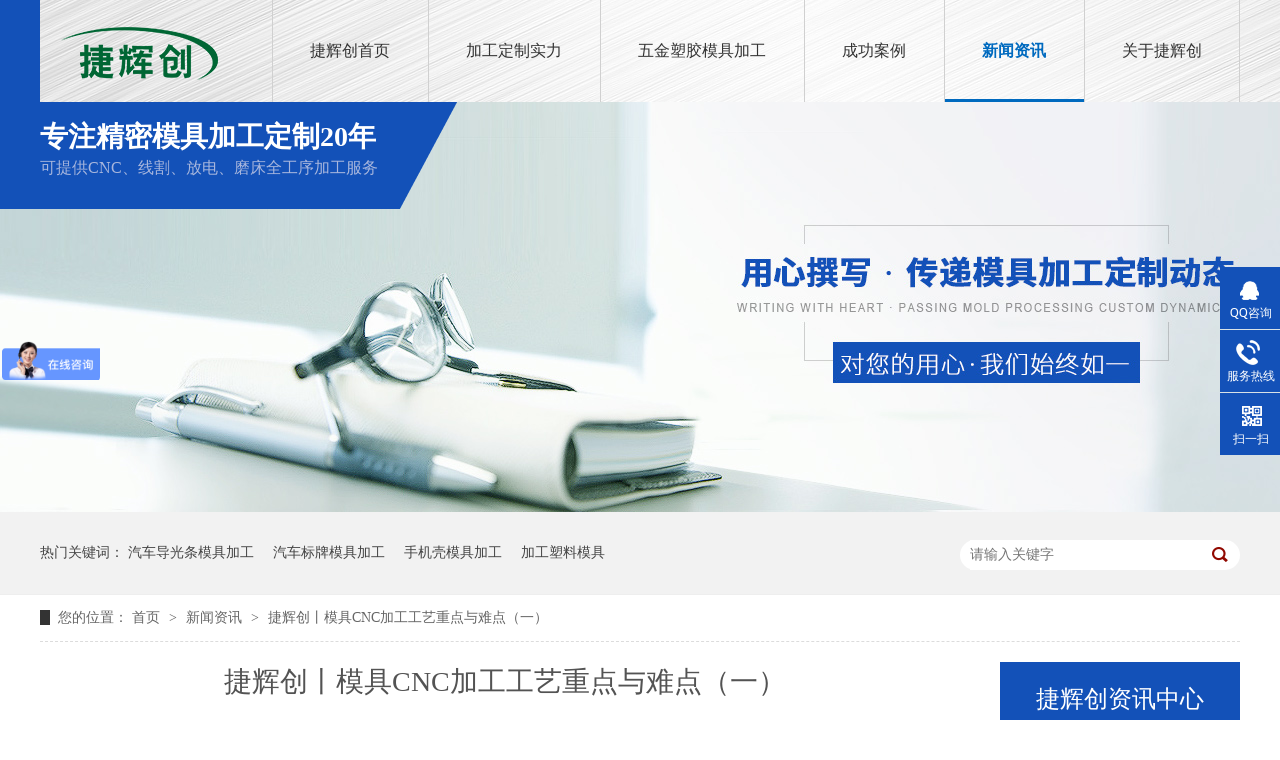

--- FILE ---
content_type: text/html
request_url: https://www.jhcmold.com/articles/jhcsmj6632.html
body_size: 4533
content:
<!DOCTYPE html><html lang="zh"><head data-base="/">
<meta http-equiv="Cache-Control" content="no-transform">
<meta http-equiv="Cache-Control" content="no-siteapp"> 
  <meta charset="UTF-8"> 
  <meta http-equiv="X-UA-Compatible" content="IE=edge"> 
  <meta name="renderer" content="webkit"> 
  <meta http-equiv="pragma" content="no-cache">
 <meta http-equiv="cache-control" content="no-cache,must-revalidate">
 <meta http-equiv="expires" content="Wed, 26 Feb 1997 08:21:57 GMT">
 <meta http-equiv="expires" content="0">
 <meta name="applicable-device" content="pc">
<title>捷辉创丨模具CNC加工工艺重点与难点（一）</title>
<meta name="keywords" content="模具加工,CNC加工">
<meta name="description" content="在模具工厂，CNC加工中心主要用于模仁、镶件等模具关键件及铜公等加工。模仁、镶件的质量，直接决定着模具成型部分的质量。而铜公加工质量直接约束着EDM加工影响。对于CNC加工质量的保证，关键在于加工前的准备，就本岗位而言，除要具有丰富的加工经验和模具知识外，在工作中也要注意良好沟通，特别是和制作组、同事的沟通。"><meta name="mobile-agent" content="format=html5;url=http://m.jhcmold.com/articles/jhcsmj6632.html"><meta name="mobile-agent" content="format=xhtml;url=http://m.jhcmold.com/articles/jhcsmj6632.html">
<link rel="alternate" media="only screen and (max-width:640px)" href="http://m.jhcmold.com/articles/jhcsmj6632.html">
<script src="https://www.jhcmold.com/js/uaredirect.js" type="text/javascript"></script>
<script type="text/javascript">uaredirect("http://m.jhcmold.com/articles/jhcsmj6632.html");</script>
<link rel="canonical" href="https://www.jhcmold.com/articles/jhcsmj6632.html"> 
  <link href="https://www.jhcmold.com/css/reset.css" rel="stylesheet"> 
  <script src="https://www.jhcmold.com/js/nsw.pc.min.js"></script> 
  <link href="https://www.jhcmold.com/5c09e6cee4b0f7935704c1e7.css" rel="stylesheet">
  <script>
var _hmt = _hmt || [];
(function() {
  var hm = document.createElement("script");
  hm.src="https://hm.baidu.com/hm.js?42e2b024cd350eab310f8cb4a9722195";
  var s = document.getElementsByTagName("script")[0]; 
  s.parentNode.insertBefore(hm, s);
})();
</script> 
  <meta name="baidu-site-verification" content="kD9AatVY1t">
 </head> 
 <body class="body-color"> 
  <div class="h_top"> 
 <div class="header"> 
  <h1 class="t_logo fl"><a href="https://www.jhcmold.com/" title=""><img alt="深圳市捷辉创科技有限公司" src="https://www.jhcmold.com/resource/images/6ecf6bdf2d004e85a27651330a0be705_26.png" title="深圳市捷辉创科技有限公司"></a></h1> 
  <div class="fr menu"> 
   <ul> 
     
     <li> <a href="https://www.jhcmold.com/" title="捷辉创首页"> 捷辉创首页 </a> </li> 
     
     <li> <a href="https://www.jhcmold.com/helps/jgsl.html" title="加工定制实力"> 加工定制实力 </a> </li> 
     
     <li> <a href="https://www.jhcmold.com/product_wjsjmj.html" title="五金塑胶模具加工"> 五金塑胶模具加工 </a> </li> 
     
     <li> <a href="https://www.jhcmold.com/article_mjjgal.html" title="成功案例"> 成功案例 </a> </li> 
     
     <li> <a href="https://www.jhcmold.com/article_xwzx.html" title="新闻资讯"> 新闻资讯 </a> </li> 
     
     <li> <a href="https://www.jhcmold.com/helps/gywm.html" title="关于捷辉创"> 关于捷辉创 </a> </li> 
     
   </ul> 
  </div> 
  <div class="t_text"> 
   <b>专注精密模具加工定制20年</b> 
   <span>可提供CNC、线割、放电、磨床全工序加工服务 </span> 
  </div> 
 </div> 
  
</div> 
  <div> 
 <div class="ty-banner-1"> 
   
   <a href="https://www.jhcmold.com/article_xwzx.html" title="用心撰写，传递模具加工定制动态"> <img alt="用心撰写，传递模具加工定制动态" src="https://www.jhcmold.com/resource/images/dcb6215732844a029357ef76c24c58bf_14.jpg" title="用心撰写，传递模具加工定制动态"> </a> 
    
   
   
   
 </div> 
</div> 
  <div class="p1-search-1 b"> 
 <div class="blk-main"> 
  <div class="blk-md blk"> 
   <div class="p1-search-1-inp fr"> 
    <input class="p1-search-1-inp1" id="key" placeholder="请输入关键字" type="text"> 
    <input class="p1-search-1-inp2" onclick="searchInfo();" type="button"> 
   </div> 
   <p> 热门关键词： 
     
     <a href="https://www.jhcmold.com/product_qcpjmj.html" onclick="searchLink(this);" title="汽车导光条模具加工">汽车导光条模具加工</a> 
     
     
     <a href="https://www.jhcmold.com/product_qcpjmj.html" onclick="searchLink(this);" title="汽车标牌模具加工">汽车标牌模具加工</a> 
     
     
     <a href="https://www.jhcmold.com/product_sjmjjg.html" onclick="searchLink(this);" title="手机壳模具加工">手机壳模具加工</a> 
     
     
     <a href="https://www.jhcmold.com/product_index.html" onclick="searchLink(this);" title="加工塑料模具">加工塑料模具</a> 
     </p> 
  </div> 
 </div> 
  
 <!-- CSS --> 
  
</div> 
  <div class="blk-main"> 
   <div class="blk plc"> 
 <!-- HTML --> 
 <div class="p12-curmbs-1" navcrumbs=""> 
  <b> 您的位置：</b> 
  <a href="https://www.jhcmold.com/"> 首页 </a> 
  <span> &gt; </span> 
   
   <i> <a href="https://www.jhcmold.com/article_xwzx.html"> 新闻资讯 </a> <span> &gt; </span> </i> 
   
    
   
   <i> <a href="https://www.jhcmold.com/articles/jhcsmj6632.html"> 捷辉创丨模具CNC加工工艺重点与难点（一） </a>  </i> 
   
 </div> 
  
  
</div> 
   <div class="clear"></div> 
   <div class="blk-sm fl"> 
    <div class="p15-infocontent-1 blk"> 
 <h1 class="p15-infocontent-1-tit">  捷辉创丨模具CNC加工工艺重点与难点（一） </h1> 
 <div class="p15-infocontent-1-bool"> 
  <i><a href="https://www.jhcmold.com/article_mjjgbk.html" title="返回列表">  返回列表 </a></i> 
  <span>  来源：  
       
    </span> 
  <span>  发布日期：   2020.06.18 </span> 
 </div> 
 <div class="p15-infocontent-1-con endit-content"><p class="img-block">
    <img align="center" alt="微信图片_20190321180952" src="https://www.jhcmold.com/resource/images/06ed04e6f8a741f98451da12e8efe8a5_10.jpg" title="微信图片_20190321180952">
</p>
<p>
    在模具工厂，CNC加工中心主要用于模仁、镶件等模具关键件及铜公等加工。模仁、镶件的质量，直接决定着模具成型部分的质量。而铜公加工质量直接约束着EDM加工影响。对于CNC加工质量的保证，关键在于加工前的准备，就本岗位而言，除要具有丰富的加工经验和模具知识外，在工作中也要注意良好沟通，特别是和制作组、同事的沟通。
</p>
<p>
    </p><p style="-webkit-tap-highlight-color:transparent;box-sizing:border-box;margin-top:16px;margin-bottom:16px;padding:0px;border:0px;color:#222222;font-family:&quot;font-size:16px;white-space:normal;background-color:#FFFFFF;">
        ▌ CNC加工的流程
    </p>
    <p style="-webkit-tap-highlight-color:transparent;box-sizing:border-box;margin-top:16px;margin-bottom:16px;padding:0px;border:0px;color:#222222;font-family:&quot;font-size:16px;white-space:normal;background-color:#FFFFFF;">
        1、阅读图纸、程序单
    </p>
    <p style="-webkit-tap-highlight-color:transparent;box-sizing:border-box;margin-top:16px;margin-bottom:16px;padding:0px;border:0px;color:#222222;font-family:&quot;font-size:16px;white-space:normal;background-color:#FFFFFF;">
        2、将相应程序传输至机床
    </p>
    <p style="-webkit-tap-highlight-color:transparent;box-sizing:border-box;margin-top:16px;margin-bottom:16px;padding:0px;border:0px;color:#222222;font-family:&quot;font-size:16px;white-space:normal;background-color:#FFFFFF;">
        3、检查程序头，切削参数等
    </p>
    <p style="-webkit-tap-highlight-color:transparent;box-sizing:border-box;margin-top:16px;margin-bottom:16px;padding:0px;border:0px;color:#222222;font-family:&quot;font-size:16px;white-space:normal;background-color:#FFFFFF;">
        4、工件上工序加工尺寸、余量的确定
    </p>
    <p style="-webkit-tap-highlight-color:transparent;box-sizing:border-box;margin-top:16px;margin-bottom:16px;padding:0px;border:0px;color:#222222;font-family:&quot;font-size:16px;white-space:normal;background-color:#FFFFFF;">
        5、工件的合理装夹
    </p>
    <p style="-webkit-tap-highlight-color:transparent;box-sizing:border-box;margin-top:16px;margin-bottom:16px;padding:0px;border:0px;color:#222222;font-family:&quot;font-size:16px;white-space:normal;background-color:#FFFFFF;">
        6、工件的精确找正
    </p>
    <p style="-webkit-tap-highlight-color:transparent;box-sizing:border-box;margin-top:16px;margin-bottom:16px;padding:0px;border:0px;color:#222222;font-family:&quot;font-size:16px;white-space:normal;background-color:#FFFFFF;">
        7、工件坐标的精确建立
    </p>
    <p style="-webkit-tap-highlight-color:transparent;box-sizing:border-box;margin-top:16px;margin-bottom:16px;padding:0px;border:0px;color:#222222;font-family:&quot;font-size:16px;white-space:normal;background-color:#FFFFFF;">
        8、合理刀具、切削参数的选取
    </p>
    <p style="-webkit-tap-highlight-color:transparent;box-sizing:border-box;margin-top:16px;margin-bottom:16px;padding:0px;border:0px;color:#222222;font-family:&quot;font-size:16px;white-space:normal;background-color:#FFFFFF;">
        9、刀具的合理装夹
    </p>
    <p style="-webkit-tap-highlight-color:transparent;box-sizing:border-box;margin-top:16px;margin-bottom:16px;padding:0px;border:0px;color:#222222;font-family:&quot;font-size:16px;white-space:normal;background-color:#FFFFFF;">
        10、安全的试切方式
    </p>
    <p style="-webkit-tap-highlight-color:transparent;box-sizing:border-box;margin-top:16px;margin-bottom:16px;padding:0px;border:0px;color:#222222;font-family:&quot;font-size:16px;white-space:normal;background-color:#FFFFFF;">
        11、加工过程的观测
    </p>
    <p style="-webkit-tap-highlight-color:transparent;box-sizing:border-box;margin-top:16px;margin-bottom:16px;padding:0px;border:0px;color:#222222;font-family:&quot;font-size:16px;white-space:normal;background-color:#FFFFFF;">
        12、切削参数的调整
    </p>
    <p style="-webkit-tap-highlight-color:transparent;box-sizing:border-box;margin-top:16px;margin-bottom:16px;padding:0px;border:0px;color:#222222;font-family:&quot;font-size:16px;white-space:normal;background-color:#FFFFFF;">
        13、加工过程中问题与相应人员的及时反馈
    </p>
    <p style="-webkit-tap-highlight-color:transparent;box-sizing:border-box;margin-top:16px;margin-bottom:16px;padding:0px;border:0px;color:#222222;font-family:&quot;font-size:16px;white-space:normal;background-color:#FFFFFF;">
        14、加工结束后工件质量的检测
    </p>
<p></p><p style="text-indent:2em;">
    深圳市捷辉创科技有限公司成立于2009年，专注塑胶五金模具加工，拥有20年模具加工制造经验，模具加工工艺有磨床、CNC、线割、放电，广东塑胶模具加工，就选捷辉创。咨询热线：<b><span style="color:#FF0000;">0755-27420219</span></b>
</p></div> 
 <div class="clear"></div> 
  
</div> 
    <div class="p14-info-3 blk"> 
 <div class="p14-info-3-tit">
   【相关推荐】 
 </div> 
 <div class="p14-info-3-list"> 
  <ul> 
    
    <li><a href="https://www.jhcmold.com/articles/jhcsdj749.html" target="_blank"><span> 了解详情 &gt; </span> 捷辉创丨刀具的磨损及延长刀具使用寿命的方法（三） </a></li> 
    
    <li><a href="https://www.jhcmold.com/articles/jhcsdj3470.html" target="_blank"><span> 了解详情 &gt; </span> 捷辉创丨刀具的磨损及延长刀具使用寿命的方法（二） </a></li> 
    
    <li><a href="https://www.jhcmold.com/articles/jhcsdj.html" target="_blank"><span> 了解详情 &gt; </span> 捷辉创丨刀具的磨损及延长刀具使用寿命的方法（一） </a></li> 
    
  </ul> 
 </div> 
  
</div> 
    <div class="p14-pagination-1 blk"> 
 <dl> 
  <dd> 
   <b><em><a href="https://www.jhcmold.com/articles/jhcsmj144.html" title="捷辉创丨模具CNC加工工艺重点与难点（二）">  查看详情 + </a></em></b> 
   <span>  上一条 </span> 
   <a href="https://www.jhcmold.com/articles/jhcsmj144.html" title="捷辉创丨模具CNC加工工艺重点与难点（二）">  捷辉创丨模具CNC加工工艺重点与难点（二）  </a> 
  </dd> 
  <dt></dt> 
  <dd> 
   <b><em><a href="https://www.jhcmold.com/articles/jhcsmj432.html" title="捷辉创丨模具零件精密加工五大要点（七）">  查看详情 + </a></em></b> 
   <span>  下一条 </span> 
   <a href="https://www.jhcmold.com/articles/jhcsmj432.html" title="捷辉创丨模具零件精密加工五大要点（七）">  捷辉创丨模具零件精密加工五大要点（七）  </a> 
  </dd> 
 </dl> 
 <div class="p14-pagination-1-href"> 
  <span><a href="https://www.jhcmold.com/article_mjjgbk.html" title="返回列表">  返回列表 </a></span> 
 </div> 
 <div class="p14-pagination-1-key"> 
  <p>  本文标签：  
    
     
     <span><a href="https://www.jhcmold.com/search.php?key=模具加工" title="模具加工">  模具加工  </a></span> 
     
     <span><a href="https://www.jhcmold.com/search.php?key=CNC加工" title="CNC加工">  CNC加工  </a></span> 
     
    </p> 
 </div> 
 <div class="clear"> 
 </div> 
  
</div> 
   </div> 
   <div class="blk-xs fr"> 
    <div class="fdh-01 blk"> 
 <div class="fdh-01-tit"> 
  <h3>捷辉创资讯中心</h3> 
 </div> 
 <div class="fdh-01-nav" navvicefocus1=""> 
   
   <div class="fdh-01-nav-one"> 
    <h3><a href="https://www.jhcmold.com/article_jhcdt.html" title="捷辉创动态"> 捷辉创动态 </a></h3> 
     
   </div> 
   
   <div class="fdh-01-nav-one"> 
    <h3><a href="https://www.jhcmold.com/article_mjjgbk.html" title="模具加工百科"> 模具加工百科 </a></h3> 
     
   </div> 
   
   <div class="fdh-01-nav-one"> 
    <h3><a href="https://www.jhcmold.com/article_mjjgwd.html" title="模具加工问答"> 模具加工问答 </a></h3> 
     
   </div> 
   
 </div> 
 <div class="clear"></div> 
  
  
</div> 
    <div class="cbgg-01 blk"> 
 <div class="cbgg-01-img"> 
  <img src="https://www.jhcmold.com/images/ad88c4d0518a4b128318e20e58867601_5.jpg"> 
 </div> 
 <p><img src="https://www.jhcmold.com/images/prolist4.png">全国服务热线</p> 
 <span>0755-27420219</span> 
  
</div> 
   </div> 
   <div class="clear"></div> 
  </div> 
  <div class="f_bj"> 
 <div class="footer"> 
  <div class="f_code fr"> 
   <h3>SCAN CODE</h3> 
   <p><span>捷辉创微信</span><img alt="捷辉创微信" src="https://www.jhcmold.com/resource/images/360d5ef78117498c85f1b521b3daeffc_8.png" title="捷辉创微信"></p> 
  </div> 
  <div class="f_logo fl"> 
   <h2><a href="https://www.jhcmold.com/"><img alt="深圳市捷辉创科技有限公司" src="https://www.jhcmold.com/resource/images/6ecf6bdf2d004e85a27651330a0be705_28.png" title="深圳市捷辉创科技有限公司"></a></h2> 
   <p>备案号：【<a href="https://beian.miit.gov.cn/#/Integrated/index" rel="nofollow" target="_blank">粤ICP备18141088号</a>】<br>捷辉创版权所有，复制必究<br>百度统计　 主营：精密模具加工 塑料模具加工<a href="javascript:void(0);" target="_blank" title="">&nbsp;&nbsp;</a></p> 
  </div> 
  <div class="f_nav fl"> 
   <h3>底部导航</h3> 
   <ul> 
     
     <li> <a href="https://www.jhcmold.com/helps/jgsl.html" title="加工定制实力">加工定制实力</a> </li> 
     
     <li> <a href="https://www.jhcmold.com/product_wjsjmj.html" title="五金塑胶模具加工">五金塑胶模具加工</a> </li> 
     
     <li> <a href="https://www.jhcmold.com/product_index.html" title="模具加工中心">模具加工中心</a> </li> 
     
     <li> <a href="https://www.jhcmold.com/article_mjjgal.html" title="模具加工案例">模具加工案例</a> </li> 
     
     <li> <a href="https://www.jhcmold.com/article_xwzx.html" title="新闻资讯">新闻资讯</a> </li> 
     
     <li> <a href="https://www.jhcmold.com/helps/gywm.html" title="关于捷辉创">关于捷辉创</a> </li> 
     
     <li> <a href="https://www.jhcmold.com/sitemap.html" target="_blank" title="网站地图">网站地图</a> </li> 
     
     <li> <a href="https://www.jhcmold.com/helps/lxwm.html" title="联系捷辉创">联系捷辉创</a> </li> 
     
   </ul> 
  </div> 
  <div class="f_text fl"> 
   <h3>深圳市捷辉创科技有限公司 </h3> 
   <ul> 
    <li><b>联系电话： </b><span>0755-27420219　13631528221</span></li> 
    <li><b>公司邮箱：</b><span> jhc@jhcmold.com </span></li> 
    <li><b>公司地址： </b><p>深圳市宝安区沙井街道沙三社区帝堂路80号上下围第二工业区V栋</p></li> 
   </ul> 
  </div> 
 </div> 
  
</div> 
  <div class="client-2"> 
 <ul id="client-2"> 
  <li class="my-kefu-qq"> 
   <div class="my-kefu-main"> 
    <div class="my-kefu-left"> 
     <a class="online-contact-btn" href="http://p.qiao.baidu.com/cps/chat?siteId=12984470&amp;userId=27078869" target="_blank"> <i></i> <p> QQ咨询 </p> </a> 
    </div> 
    <div class="my-kefu-right"></div> 
   </div> </li> 
  <li class="my-kefu-tel"> 
   <div class="my-kefu-tel-main"> 
    <div class="my-kefu-left"> 
     <i></i> 
     <p> 服务热线 </p> 
    </div> 
    <div class="my-kefu-tel-right" phone400="">0755-27420219</div> 
   </div> </li> 
  <!--<li class="my-kefu-liuyan">--> 
  <!--    <div class="my-kefu-main">--> 
  <!--        <div class="my-kefu-left">--> 
  <!--            <a href="https://www.jhcmold.com/Tools/leaveword.html" title="在线留言"> <i></i>--> 
  <!--                <p> 在线留言 </p>--> 
  <!--            </a>--> 
  <!--        </div>--> 
  <!--        <div class="my-kefu-right"></div>--> 
  <!--    </div>--> 
  <!--</li>--> 
  <li class="my-kefu-weixin"> 
   <div class="my-kefu-main"> 
    <div class="my-kefu-left"> 
     <i></i> 
     <p> 扫一扫 </p> 
    </div> 
    <div class="my-kefu-right"> 
    </div> 
    <div class="my-kefu-weixin-pic"> 
     <img alt="捷辉创手机站" src="https://www.jhcmold.com/resource/images/360d5ef78117498c85f1b521b3daeffc_6.png" title="捷辉创手机站"> 
    </div> 
   </div> </li> 
  <!--<li class="my-kefu-weibo" th:if="${not #strings.isEmpty(enterprise.xlweibo)}">--> 
  <!--    <div class="my-kefu-main">--> 
  <!--        <div class="my-kefu-left">--> 
  <!--            <a th:href="https://www.jhcmold.com/${enterprise?enterprise.xlweibo:''}" target="_blank" href="javascript:;"> <i></i>--> 
  <!--                <p> 关注微博 </p>--> 
  <!--            </a>--> 
  <!--        </div>--> 
  <!--        <div class="my-kefu-right">--> 
  <!--        </div>--> 
  <!--    </div>--> 
  <!--</li>--> 
  <li class="my-kefu-ftop"> 
   <div class="my-kefu-main"> 
    <div class="my-kefu-left"> 
     <a href="javascript:;"> <i></i> <p> 返回顶部 </p> </a> 
    </div> 
    <div class="my-kefu-right"> 
    </div> 
   </div> </li> 
 </ul> 
  
  
</div> 
  <script src="https://www.jhcmold.com/js/public.js"></script> 
  <script src="https://www.jhcmold.com/5c09e6cee4b0f7935704c1e7.js" type="text/javascript"></script>
 
<script>  var sysBasePath = null ;var projPageData = {};</script><script>(function(){var bp = document.createElement('script');
var curProtocol = window.location.protocol.split(':')[0];
if (curProtocol === 'https')
{ bp.src='https://zz.bdstatic.com/linksubmit/push.js'; }
else
{ bp.src='http://push.zhanzhang.baidu.com/push.js'; }
var s = document.getElementsByTagName("script")[0];
s.parentNode.insertBefore(bp, s);
})();</script><script src="https://www.jhcmold.com/js/ab77b6ea7f3fbf79.js" type="text/javascript"></script>
<script type="application/ld+json">
{"@content":"https://ziyuan.baidu.com/contexts/cambrian.jsonld","@id":"https://www.jhcmold.com/articles/jhcsmj6632.html","appid":"","title":"捷辉创丨模具CNC加工工艺重点与难点（一）","images":[],"description":"","pubDate":"2020-06-18T17:28:00","upDate":"2022-09-20T15:11:02","lrDate":"2020-06-13T11:23"}
</script></body></html>